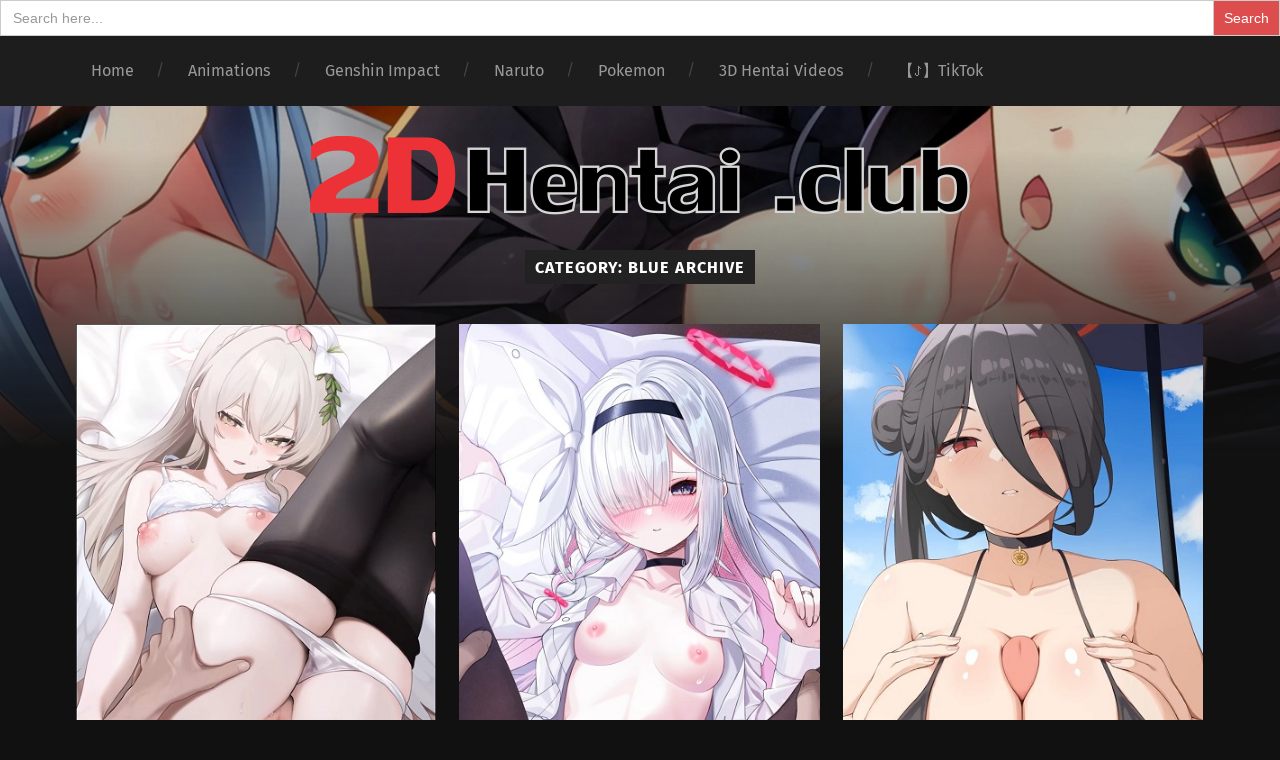

--- FILE ---
content_type: text/html; charset=UTF-8
request_url: https://2dhentai.club/category/blue-archive/
body_size: 9441
content:
<!DOCTYPE html>

<html class="no-js" lang="en-US">

	<head>
	    
	    <meta name="juicyads-site-verification" content="764dbc3141b7a232c7fdb35a32757e3d">
<!-- Global site tag (gtag.js) - Google Analytics -->
<script async src="https://www.googletagmanager.com/gtag/js?id=G-XDNSH4THZE"></script>
<script>
  window.dataLayer = window.dataLayer || [];
  function gtag(){dataLayer.push(arguments);}
  gtag('js', new Date());

  gtag('config', 'G-XDNSH4THZE');
</script>
	    
	    
	
		<meta name="msvalidate.01" content="FDAA55AB9158395EE793FFE65484EAE7" />
		<meta charset="UTF-8">
		<meta name="viewport" content="width=device-width, initial-scale=1.0, maximum-scale=1.0, user-scalable=no" >
		<meta name="exoclick-site-verification" content="b5ff293e2bd369609e14380a63b9da32">
		 
		 
		<meta name='robots' content='index, follow, max-image-preview:large, max-snippet:-1, max-video-preview:-1' />
<script>document.documentElement.className = document.documentElement.className.replace("no-js","js");</script>

	<!-- This site is optimized with the Yoast SEO plugin v26.8 - https://yoast.com/product/yoast-seo-wordpress/ -->
	<title>Blue Archive Archives - 2D Hentai .Club</title>
	<link rel="canonical" href="https://2dhentai.club/category/blue-archive/" />
	<link rel="next" href="https://2dhentai.club/category/blue-archive/page/2/" />
	<meta property="og:locale" content="en_US" />
	<meta property="og:type" content="article" />
	<meta property="og:title" content="Blue Archive Archives - 2D Hentai .Club" />
	<meta property="og:url" content="https://2dhentai.club/category/blue-archive/" />
	<meta property="og:site_name" content="2D Hentai .Club" />
	<meta name="twitter:card" content="summary_large_image" />
	<script type="application/ld+json" class="yoast-schema-graph">{"@context":"https://schema.org","@graph":[{"@type":"CollectionPage","@id":"https://2dhentai.club/category/blue-archive/","url":"https://2dhentai.club/category/blue-archive/","name":"Blue Archive Archives - 2D Hentai .Club","isPartOf":{"@id":"https://2dhentai.club/#website"},"primaryImageOfPage":{"@id":"https://2dhentai.club/category/blue-archive/#primaryimage"},"image":{"@id":"https://2dhentai.club/category/blue-archive/#primaryimage"},"thumbnailUrl":"https://2dhentai.club/wp-content/uploads/2025/11/Nagisa-Kirifuji-is-soaking-wet-blue-archive-rule34-video.jpg","breadcrumb":{"@id":"https://2dhentai.club/category/blue-archive/#breadcrumb"},"inLanguage":"en-US"},{"@type":"ImageObject","inLanguage":"en-US","@id":"https://2dhentai.club/category/blue-archive/#primaryimage","url":"https://2dhentai.club/wp-content/uploads/2025/11/Nagisa-Kirifuji-is-soaking-wet-blue-archive-rule34-video.jpg","contentUrl":"https://2dhentai.club/wp-content/uploads/2025/11/Nagisa-Kirifuji-is-soaking-wet-blue-archive-rule34-video.jpg","width":400,"height":524,"caption":"Nagisa Kirifuji is soaking wet - blue archive rule34 video"},{"@type":"BreadcrumbList","@id":"https://2dhentai.club/category/blue-archive/#breadcrumb","itemListElement":[{"@type":"ListItem","position":1,"name":"Home","item":"https://2dhentai.club/"},{"@type":"ListItem","position":2,"name":"Blue Archive"}]},{"@type":"WebSite","@id":"https://2dhentai.club/#website","url":"https://2dhentai.club/","name":"2D Hentai .Club","description":"2D Hentai porn pics and gifs","publisher":{"@id":"https://2dhentai.club/#organization"},"potentialAction":[{"@type":"SearchAction","target":{"@type":"EntryPoint","urlTemplate":"https://2dhentai.club/?s={search_term_string}"},"query-input":{"@type":"PropertyValueSpecification","valueRequired":true,"valueName":"search_term_string"}}],"inLanguage":"en-US"},{"@type":"Organization","@id":"https://2dhentai.club/#organization","name":"2D Hentai Club","url":"https://2dhentai.club/","logo":{"@type":"ImageObject","inLanguage":"en-US","@id":"https://2dhentai.club/#/schema/logo/image/","url":"https://cdn.2dhentai.club/wp-content/uploads/2019/09/2dlogo.jpg","contentUrl":"https://cdn.2dhentai.club/wp-content/uploads/2019/09/2dlogo.jpg","width":527,"height":106,"caption":"2D Hentai Club"},"image":{"@id":"https://2dhentai.club/#/schema/logo/image/"}}]}</script>
	<!-- / Yoast SEO plugin. -->


<link rel='preconnect' href='https://cdn.2dhentai.club' />
<link rel='preconnect' href='https://fonts.bunny.net' />
<link rel="alternate" type="application/rss+xml" title="2D Hentai .Club &raquo; Feed" href="https://2dhentai.club/feed/" />
<link rel="alternate" type="application/rss+xml" title="2D Hentai .Club &raquo; Comments Feed" href="https://2dhentai.club/comments/feed/" />
<link rel="alternate" type="application/rss+xml" title="2D Hentai .Club &raquo; Blue Archive Category Feed" href="https://2dhentai.club/category/blue-archive/feed/" />
<!-- 2dhentai.club is managing ads with Advanced Ads 2.0.16 – https://wpadvancedads.com/ --><script id="dhent-ready">
			window.advanced_ads_ready=function(e,a){a=a||"complete";var d=function(e){return"interactive"===a?"loading"!==e:"complete"===e};d(document.readyState)?e():document.addEventListener("readystatechange",(function(a){d(a.target.readyState)&&e()}),{once:"interactive"===a})},window.advanced_ads_ready_queue=window.advanced_ads_ready_queue||[];		</script>
		<style id='wp-img-auto-sizes-contain-inline-css' type='text/css'>
img:is([sizes=auto i],[sizes^="auto," i]){contain-intrinsic-size:3000px 1500px}
/*# sourceURL=wp-img-auto-sizes-contain-inline-css */
</style>
<style id='wp-emoji-styles-inline-css' type='text/css'>

	img.wp-smiley, img.emoji {
		display: inline !important;
		border: none !important;
		box-shadow: none !important;
		height: 1em !important;
		width: 1em !important;
		margin: 0 0.07em !important;
		vertical-align: -0.1em !important;
		background: none !important;
		padding: 0 !important;
	}
/*# sourceURL=wp-emoji-styles-inline-css */
</style>
<style id='classic-theme-styles-inline-css' type='text/css'>
/*! This file is auto-generated */
.wp-block-button__link{color:#fff;background-color:#32373c;border-radius:9999px;box-shadow:none;text-decoration:none;padding:calc(.667em + 2px) calc(1.333em + 2px);font-size:1.125em}.wp-block-file__button{background:#32373c;color:#fff;text-decoration:none}
/*# sourceURL=/wp-includes/css/classic-themes.min.css */
</style>
<link rel='stylesheet' id='wp-ulike-css' href='https://2dhentai.club/wp-content/plugins/wp-ulike/assets/css/wp-ulike.min.css?ver=4.8.3.1' type='text/css' media='all' />
<link rel='stylesheet' id='ivory-search-styles-css' href='https://2dhentai.club/wp-content/plugins/add-search-to-menu/public/css/ivory-search.min.css?ver=5.5.14' type='text/css' media='all' />
<link rel='stylesheet' id='crp-style-thumbs-grid-css' href='https://2dhentai.club/wp-content/plugins/contextual-related-posts/css/thumbs-grid.min.css?ver=4.1.0' type='text/css' media='all' />
<style id='crp-style-thumbs-grid-inline-css' type='text/css'>

			.crp_related.crp-thumbs-grid ul li a.crp_link {
				grid-template-rows: 250px auto;
			}
			.crp_related.crp-thumbs-grid ul {
				grid-template-columns: repeat(auto-fill, minmax(300px, 1fr));
			}
			
/*# sourceURL=crp-style-thumbs-grid-inline-css */
</style>
<link rel='stylesheet' id='garfunkel_googleFonts-css' href='https://fonts.bunny.net/css?family=Fira+Sans%3A400%2C500%2C700%2C400italic%2C700italic%7CPlayfair+Display%3A400%2C900%7CCrimson+Text%3A700%2C400italic%2C700italic%2C400&#038;ver=6.9' type='text/css' media='all' />
<link rel='stylesheet' id='garfunkel_genericons-css' href='https://2dhentai.club/wp-content/themes/garfunkel/genericons/genericons.css?ver=6.9' type='text/css' media='all' />
<link rel='stylesheet' id='garfunkel_style-css' href='https://2dhentai.club/wp-content/themes/garfunkel/style.css?ver=6.9' type='text/css' media='all' />
<script type="text/javascript" src="https://2dhentai.club/wp-includes/js/jquery/jquery.min.js?ver=3.7.1" id="jquery-core-js"></script>
<script type="text/javascript" src="https://2dhentai.club/wp-includes/js/jquery/jquery-migrate.min.js?ver=3.4.1" id="jquery-migrate-js"></script>
<link rel="https://api.w.org/" href="https://2dhentai.club/wp-json/" /><link rel="alternate" title="JSON" type="application/json" href="https://2dhentai.club/wp-json/wp/v2/categories/244" /><link rel="EditURI" type="application/rsd+xml" title="RSD" href="https://2dhentai.club/xmlrpc.php?rsd" />
<meta name="generator" content="WordPress 6.9" />
<!--Customizer CSS--><style type="text/css"></style><!--/Customizer CSS--><link rel="icon" href="https://2dhentai.club/wp-content/uploads/2019/09/cropped-2dlogo-32x32.jpg" sizes="32x32" />
<link rel="icon" href="https://2dhentai.club/wp-content/uploads/2019/09/cropped-2dlogo-192x192.jpg" sizes="192x192" />
<link rel="apple-touch-icon" href="https://2dhentai.club/wp-content/uploads/2019/09/cropped-2dlogo-180x180.jpg" />
<meta name="msapplication-TileImage" content="https://2dhentai.club/wp-content/uploads/2019/09/cropped-2dlogo-270x270.jpg" />
		<style type="text/css" id="wp-custom-css">
			

.single-post .post-inner {
    padding: 8% 0;
    width: 100%;
    max-width: 100%;
    margin: 0 auto;
}


html body  form.is-form-style input.is-search-submit {
    padding: 11px;
    vertical-align: top;
}


.post-meta-comments
{
	visibility:hidden;
	height:0px;
}


.posts .post-inner {
  padding: 4%;
	
	}

.single-post .post-header {
  margin-bottom: 0%;
}
	
.single-post .post-inner {
  padding: 2% 0;
	}
	

.title-section .section-inner {
  padding: 30px 0;
		}		</style>
					<style type="text/css">
					.is-form-id-486 .is-search-submit:focus,
			.is-form-id-486 .is-search-submit:hover,
			.is-form-id-486 .is-search-submit,
            .is-form-id-486 .is-search-icon {
			color: #ffffff !important;            background-color: #dd4d4d !important;            			}
                        	.is-form-id-486 .is-search-submit path {
					fill: #ffffff !important;            	}
            			</style>
		<form  class="is-search-form is-form-style is-form-style-1 is-form-id-486 " action="https://2dhentai.club/" method="get" role="search" ><label for="is-search-input-486"><span class="is-screen-reader-text">Search for:</span><input  type="search" id="is-search-input-486" name="s" value="" class="is-search-input" placeholder="Search here..." autocomplete=off /></label><input type="submit" value="Search" class="is-search-submit" /><input type="hidden" name="id" value="486" /><input type="hidden" name="post_type" value="post" /></form>		
		
	<script type='text/javascript' src='//pl17029044.revenuecpmgate.com/b8/99/46/b8994651e73cd524e7dbda7a7b039c43.js'></script>

	<style id='global-styles-inline-css' type='text/css'>
:root{--wp--preset--aspect-ratio--square: 1;--wp--preset--aspect-ratio--4-3: 4/3;--wp--preset--aspect-ratio--3-4: 3/4;--wp--preset--aspect-ratio--3-2: 3/2;--wp--preset--aspect-ratio--2-3: 2/3;--wp--preset--aspect-ratio--16-9: 16/9;--wp--preset--aspect-ratio--9-16: 9/16;--wp--preset--color--black: #222;--wp--preset--color--cyan-bluish-gray: #abb8c3;--wp--preset--color--white: #fff;--wp--preset--color--pale-pink: #f78da7;--wp--preset--color--vivid-red: #cf2e2e;--wp--preset--color--luminous-vivid-orange: #ff6900;--wp--preset--color--luminous-vivid-amber: #fcb900;--wp--preset--color--light-green-cyan: #7bdcb5;--wp--preset--color--vivid-green-cyan: #00d084;--wp--preset--color--pale-cyan-blue: #8ed1fc;--wp--preset--color--vivid-cyan-blue: #0693e3;--wp--preset--color--vivid-purple: #9b51e0;--wp--preset--color--accent: #ca2017;--wp--preset--color--dark-gray: #444;--wp--preset--color--medium-gray: #666;--wp--preset--color--light-gray: #888;--wp--preset--gradient--vivid-cyan-blue-to-vivid-purple: linear-gradient(135deg,rgb(6,147,227) 0%,rgb(155,81,224) 100%);--wp--preset--gradient--light-green-cyan-to-vivid-green-cyan: linear-gradient(135deg,rgb(122,220,180) 0%,rgb(0,208,130) 100%);--wp--preset--gradient--luminous-vivid-amber-to-luminous-vivid-orange: linear-gradient(135deg,rgb(252,185,0) 0%,rgb(255,105,0) 100%);--wp--preset--gradient--luminous-vivid-orange-to-vivid-red: linear-gradient(135deg,rgb(255,105,0) 0%,rgb(207,46,46) 100%);--wp--preset--gradient--very-light-gray-to-cyan-bluish-gray: linear-gradient(135deg,rgb(238,238,238) 0%,rgb(169,184,195) 100%);--wp--preset--gradient--cool-to-warm-spectrum: linear-gradient(135deg,rgb(74,234,220) 0%,rgb(151,120,209) 20%,rgb(207,42,186) 40%,rgb(238,44,130) 60%,rgb(251,105,98) 80%,rgb(254,248,76) 100%);--wp--preset--gradient--blush-light-purple: linear-gradient(135deg,rgb(255,206,236) 0%,rgb(152,150,240) 100%);--wp--preset--gradient--blush-bordeaux: linear-gradient(135deg,rgb(254,205,165) 0%,rgb(254,45,45) 50%,rgb(107,0,62) 100%);--wp--preset--gradient--luminous-dusk: linear-gradient(135deg,rgb(255,203,112) 0%,rgb(199,81,192) 50%,rgb(65,88,208) 100%);--wp--preset--gradient--pale-ocean: linear-gradient(135deg,rgb(255,245,203) 0%,rgb(182,227,212) 50%,rgb(51,167,181) 100%);--wp--preset--gradient--electric-grass: linear-gradient(135deg,rgb(202,248,128) 0%,rgb(113,206,126) 100%);--wp--preset--gradient--midnight: linear-gradient(135deg,rgb(2,3,129) 0%,rgb(40,116,252) 100%);--wp--preset--font-size--small: 18px;--wp--preset--font-size--medium: 20px;--wp--preset--font-size--large: 25px;--wp--preset--font-size--x-large: 42px;--wp--preset--font-size--regular: 21px;--wp--preset--font-size--larger: 30px;--wp--preset--spacing--20: 0.44rem;--wp--preset--spacing--30: 0.67rem;--wp--preset--spacing--40: 1rem;--wp--preset--spacing--50: 1.5rem;--wp--preset--spacing--60: 2.25rem;--wp--preset--spacing--70: 3.38rem;--wp--preset--spacing--80: 5.06rem;--wp--preset--shadow--natural: 6px 6px 9px rgba(0, 0, 0, 0.2);--wp--preset--shadow--deep: 12px 12px 50px rgba(0, 0, 0, 0.4);--wp--preset--shadow--sharp: 6px 6px 0px rgba(0, 0, 0, 0.2);--wp--preset--shadow--outlined: 6px 6px 0px -3px rgb(255, 255, 255), 6px 6px rgb(0, 0, 0);--wp--preset--shadow--crisp: 6px 6px 0px rgb(0, 0, 0);}:where(.is-layout-flex){gap: 0.5em;}:where(.is-layout-grid){gap: 0.5em;}body .is-layout-flex{display: flex;}.is-layout-flex{flex-wrap: wrap;align-items: center;}.is-layout-flex > :is(*, div){margin: 0;}body .is-layout-grid{display: grid;}.is-layout-grid > :is(*, div){margin: 0;}:where(.wp-block-columns.is-layout-flex){gap: 2em;}:where(.wp-block-columns.is-layout-grid){gap: 2em;}:where(.wp-block-post-template.is-layout-flex){gap: 1.25em;}:where(.wp-block-post-template.is-layout-grid){gap: 1.25em;}.has-black-color{color: var(--wp--preset--color--black) !important;}.has-cyan-bluish-gray-color{color: var(--wp--preset--color--cyan-bluish-gray) !important;}.has-white-color{color: var(--wp--preset--color--white) !important;}.has-pale-pink-color{color: var(--wp--preset--color--pale-pink) !important;}.has-vivid-red-color{color: var(--wp--preset--color--vivid-red) !important;}.has-luminous-vivid-orange-color{color: var(--wp--preset--color--luminous-vivid-orange) !important;}.has-luminous-vivid-amber-color{color: var(--wp--preset--color--luminous-vivid-amber) !important;}.has-light-green-cyan-color{color: var(--wp--preset--color--light-green-cyan) !important;}.has-vivid-green-cyan-color{color: var(--wp--preset--color--vivid-green-cyan) !important;}.has-pale-cyan-blue-color{color: var(--wp--preset--color--pale-cyan-blue) !important;}.has-vivid-cyan-blue-color{color: var(--wp--preset--color--vivid-cyan-blue) !important;}.has-vivid-purple-color{color: var(--wp--preset--color--vivid-purple) !important;}.has-black-background-color{background-color: var(--wp--preset--color--black) !important;}.has-cyan-bluish-gray-background-color{background-color: var(--wp--preset--color--cyan-bluish-gray) !important;}.has-white-background-color{background-color: var(--wp--preset--color--white) !important;}.has-pale-pink-background-color{background-color: var(--wp--preset--color--pale-pink) !important;}.has-vivid-red-background-color{background-color: var(--wp--preset--color--vivid-red) !important;}.has-luminous-vivid-orange-background-color{background-color: var(--wp--preset--color--luminous-vivid-orange) !important;}.has-luminous-vivid-amber-background-color{background-color: var(--wp--preset--color--luminous-vivid-amber) !important;}.has-light-green-cyan-background-color{background-color: var(--wp--preset--color--light-green-cyan) !important;}.has-vivid-green-cyan-background-color{background-color: var(--wp--preset--color--vivid-green-cyan) !important;}.has-pale-cyan-blue-background-color{background-color: var(--wp--preset--color--pale-cyan-blue) !important;}.has-vivid-cyan-blue-background-color{background-color: var(--wp--preset--color--vivid-cyan-blue) !important;}.has-vivid-purple-background-color{background-color: var(--wp--preset--color--vivid-purple) !important;}.has-black-border-color{border-color: var(--wp--preset--color--black) !important;}.has-cyan-bluish-gray-border-color{border-color: var(--wp--preset--color--cyan-bluish-gray) !important;}.has-white-border-color{border-color: var(--wp--preset--color--white) !important;}.has-pale-pink-border-color{border-color: var(--wp--preset--color--pale-pink) !important;}.has-vivid-red-border-color{border-color: var(--wp--preset--color--vivid-red) !important;}.has-luminous-vivid-orange-border-color{border-color: var(--wp--preset--color--luminous-vivid-orange) !important;}.has-luminous-vivid-amber-border-color{border-color: var(--wp--preset--color--luminous-vivid-amber) !important;}.has-light-green-cyan-border-color{border-color: var(--wp--preset--color--light-green-cyan) !important;}.has-vivid-green-cyan-border-color{border-color: var(--wp--preset--color--vivid-green-cyan) !important;}.has-pale-cyan-blue-border-color{border-color: var(--wp--preset--color--pale-cyan-blue) !important;}.has-vivid-cyan-blue-border-color{border-color: var(--wp--preset--color--vivid-cyan-blue) !important;}.has-vivid-purple-border-color{border-color: var(--wp--preset--color--vivid-purple) !important;}.has-vivid-cyan-blue-to-vivid-purple-gradient-background{background: var(--wp--preset--gradient--vivid-cyan-blue-to-vivid-purple) !important;}.has-light-green-cyan-to-vivid-green-cyan-gradient-background{background: var(--wp--preset--gradient--light-green-cyan-to-vivid-green-cyan) !important;}.has-luminous-vivid-amber-to-luminous-vivid-orange-gradient-background{background: var(--wp--preset--gradient--luminous-vivid-amber-to-luminous-vivid-orange) !important;}.has-luminous-vivid-orange-to-vivid-red-gradient-background{background: var(--wp--preset--gradient--luminous-vivid-orange-to-vivid-red) !important;}.has-very-light-gray-to-cyan-bluish-gray-gradient-background{background: var(--wp--preset--gradient--very-light-gray-to-cyan-bluish-gray) !important;}.has-cool-to-warm-spectrum-gradient-background{background: var(--wp--preset--gradient--cool-to-warm-spectrum) !important;}.has-blush-light-purple-gradient-background{background: var(--wp--preset--gradient--blush-light-purple) !important;}.has-blush-bordeaux-gradient-background{background: var(--wp--preset--gradient--blush-bordeaux) !important;}.has-luminous-dusk-gradient-background{background: var(--wp--preset--gradient--luminous-dusk) !important;}.has-pale-ocean-gradient-background{background: var(--wp--preset--gradient--pale-ocean) !important;}.has-electric-grass-gradient-background{background: var(--wp--preset--gradient--electric-grass) !important;}.has-midnight-gradient-background{background: var(--wp--preset--gradient--midnight) !important;}.has-small-font-size{font-size: var(--wp--preset--font-size--small) !important;}.has-medium-font-size{font-size: var(--wp--preset--font-size--medium) !important;}.has-large-font-size{font-size: var(--wp--preset--font-size--large) !important;}.has-x-large-font-size{font-size: var(--wp--preset--font-size--x-large) !important;}
/*# sourceURL=global-styles-inline-css */
</style>
</head>
	
	<body class="archive category category-blue-archive category-244 wp-theme-garfunkel garfunkel has-featured-image aa-prefix-dhent-">
		
		
		
		
				
		
		
	
		
		<div class="navigation">
		
			<div class="section-inner">
				
				<ul class="main-menu">
				
					<li id="menu-item-116" class="menu-item menu-item-type-custom menu-item-object-custom menu-item-home menu-item-116"><a href="https://2dhentai.club/">Home</a></li>
<li id="menu-item-1124" class="menu-item menu-item-type-taxonomy menu-item-object-category menu-item-1124"><a href="https://2dhentai.club/category/animated/">Animations</a></li>
<li id="menu-item-3562" class="menu-item menu-item-type-taxonomy menu-item-object-category menu-item-3562"><a href="https://2dhentai.club/category/genshin-impact/">Genshin Impact</a></li>
<li id="menu-item-3563" class="menu-item menu-item-type-taxonomy menu-item-object-category menu-item-3563"><a href="https://2dhentai.club/category/naruto/">Naruto</a></li>
<li id="menu-item-3564" class="menu-item menu-item-type-taxonomy menu-item-object-category menu-item-3564"><a href="https://2dhentai.club/category/pokemon/">Pokemon</a></li>
<li id="menu-item-117" class="menu-item menu-item-type-custom menu-item-object-custom menu-item-117"><a target="_blank" href="https://3dhentai.club">3D Hentai Videos</a></li>
<li id="menu-item-6767" class="menu-item menu-item-type-custom menu-item-object-custom menu-item-6767"><a target="_blank" href="https://www.tiktok.com/@2dhetai.com">【ꚠ】TikTok</a></li>
											
				</ul><!-- .main-menu -->
				
							 
			<div class="clear"></div>
			 
			</div><!-- .section-inner -->
			
			<div class="mobile-menu-container">
			
				<ul class="mobile-menu">
					
					<li class="menu-item menu-item-type-custom menu-item-object-custom menu-item-home menu-item-116"><a href="https://2dhentai.club/">Home</a></li>
<li class="menu-item menu-item-type-taxonomy menu-item-object-category menu-item-1124"><a href="https://2dhentai.club/category/animated/">Animations</a></li>
<li class="menu-item menu-item-type-taxonomy menu-item-object-category menu-item-3562"><a href="https://2dhentai.club/category/genshin-impact/">Genshin Impact</a></li>
<li class="menu-item menu-item-type-taxonomy menu-item-object-category menu-item-3563"><a href="https://2dhentai.club/category/naruto/">Naruto</a></li>
<li class="menu-item menu-item-type-taxonomy menu-item-object-category menu-item-3564"><a href="https://2dhentai.club/category/pokemon/">Pokemon</a></li>
<li class="menu-item menu-item-type-custom menu-item-object-custom menu-item-117"><a target="_blank" href="https://3dhentai.club">3D Hentai Videos</a></li>
<li class="menu-item menu-item-type-custom menu-item-object-custom menu-item-6767"><a target="_blank" href="https://www.tiktok.com/@2dhetai.com">【ꚠ】TikTok</a></li>
				
				</ul><!-- .mobile-menu -->
				
														
			</div><!-- .mobile-menu-container -->
				 			
		</div><!-- .navigation -->
		
		<div class="title-section">

			 
               
			
			<div class="bg-image master" style="background-image: url( https://2dhentai.club/wp-content/uploads/2022/04/flat-chest-hentai-fan-art.jpg );"></div>
			
			<div class="bg-shader master"></div>
		
			<div class="section-inner">
			
				<div class="toggle-container">
			
					<a class="nav-toggle" title="Click to view the navigation" href="#">
				
						<div class="bars">
						
							<div class="bar"></div>
							<div class="bar"></div>
							<div class="bar"></div>
							
							<div class="clear"></div>
						
						</div>
						
						<p>
							<span class="menu">Menu</span>
							<span class="close">Close</span>
						</p>
						
						<div class="clear"></div>
					
					</a>
				
				</div><!-- .toggle-container -->
		
									
					<div class="blog-logo">
					
				        <a class="logo" href='https://2dhentai.club/' title='2D Hentai .Club &mdash; 2D Hentai porn pics and gifs' rel='home'>
				        	<img src='https://cdn.2dhentai.club/wp-content/uploads/2019/10/2dhentaiclublogo.png' alt='2D Hentai .Club'>
				        </a>
			        
					</div>
			
							
			</div>
		
		</div>
<div class="wrapper">

	<div class="wrapper-inner section-inner">
	
		<div class="page-title">
			
							<h5>Category: Blue Archive</h5>

						
		</div><!-- .page-title -->
		
		<div class="content">
		
					
				<div class="posts">
				
										
						<div class="post-container">

	<div id="post-6875" class="post-6875 post type-post status-publish format-standard has-post-thumbnail hentry category-animated category-blue-archive tag-creampie tag-panties tag-pantyhose tag-wet-pussy">
	
				
			<div class="featured-media">
			
				<a href="https://2dhentai.club/2025/11/25/nagisa-kirifuji-is-soaking-wet/" rel="bookmark" title="Nagisa Kirifuji &#8211; Blue Archive">
				
					<img width="400" height="524" src="https://2dhentai.club/wp-content/uploads/2025/11/Nagisa-Kirifuji-is-soaking-wet-blue-archive-rule34-video.jpg" class="attachment-post-thumbnail size-post-thumbnail wp-post-image" alt="Nagisa Kirifuji is soaking wet - blue archive rule34 video" decoding="async" fetchpriority="high" />					
				</a>
						
			</div><!-- .featured-media -->
				
				
		<div class="post-inner">
		
					
				<div class="post-header">
					
				    <h2 class="post-title"><a href="https://2dhentai.club/2025/11/25/nagisa-kirifuji-is-soaking-wet/" rel="bookmark" title="Nagisa Kirifuji &#8211; Blue Archive">Nagisa Kirifuji &#8211; Blue Archive</a></h2>
				    	    
				</div><!-- .post-header -->
			
			
		    		
			
		<div class="post-meta">
			
			<div style='font-size: 14px;text-align:right;'>
				<img src="https://2dhentai.club/wp-content/uploads/2022/05/LikesIcon.png" alt="like icon" style='width:18px;'/>&nbsp;16</div>
							   
							   

			<!-- <a class="post-meta-date" href="https://2dhentai.club/2025/11/25/nagisa-kirifuji-is-soaking-wet/" title="Nagisa Kirifuji &#8211; Blue Archive">
				<div class="genericon genericon-time"></div>
				November 25, 2025			</a> -->

						
			
			
				<a class="post-meta-comments" href="https://2dhentai.club/2025/11/25/nagisa-kirifuji-is-soaking-wet/#comments" title="0 comments to Nagisa Kirifuji &#8211; Blue Archive">
					<div class="genericon genericon-comment"></div>
					0				</a>
			
			<div class="clear"></div>

		</div><!-- .post-meta -->
		
				
		</div><!-- .post-inner -->
	
	</div>

</div>							
						
										
						<div class="post-container">

	<div id="post-6843" class="post-6843 post type-post status-publish format-standard has-post-thumbnail hentry category-animated category-blue-archive tag-creampie tag-panties tag-pantyhose tag-small-tits">
	
				
			<div class="featured-media">
			
				<a href="https://2dhentai.club/2025/11/01/plana-full-rule34-video/" rel="bookmark" title="Blue Archive &#8211; Plana">
				
					<img width="400" height="559" src="https://2dhentai.club/wp-content/uploads/2025/11/Blue-Archive-Plana-full-rule34-video.jpg" class="attachment-post-thumbnail size-post-thumbnail wp-post-image" alt="Blue Archive - Plana full rule34 video" decoding="async" />					
				</a>
						
			</div><!-- .featured-media -->
				
				
		<div class="post-inner">
		
					
				<div class="post-header">
					
				    <h2 class="post-title"><a href="https://2dhentai.club/2025/11/01/plana-full-rule34-video/" rel="bookmark" title="Blue Archive &#8211; Plana">Blue Archive &#8211; Plana</a></h2>
				    	    
				</div><!-- .post-header -->
			
			
		    		
			
		<div class="post-meta">
			
			<div style='font-size: 14px;text-align:right;'>
				<img src="https://2dhentai.club/wp-content/uploads/2022/05/LikesIcon.png" alt="like icon" style='width:18px;'/>&nbsp;16</div>
							   
							   

			<!-- <a class="post-meta-date" href="https://2dhentai.club/2025/11/01/plana-full-rule34-video/" title="Blue Archive &#8211; Plana">
				<div class="genericon genericon-time"></div>
				November 1, 2025			</a> -->

						
			
			
				<a class="post-meta-comments" href="https://2dhentai.club/2025/11/01/plana-full-rule34-video/#comments" title="0 comments to Blue Archive &#8211; Plana">
					<div class="genericon genericon-comment"></div>
					0				</a>
			
			<div class="clear"></div>

		</div><!-- .post-meta -->
		
				
		</div><!-- .post-inner -->
	
	</div>

</div>							
						
										
						<div class="post-container">

	<div id="post-6811" class="post-6811 post type-post status-publish format-standard has-post-thumbnail hentry category-animated category-blue-archive tag-big-tits tag-cumshots">
	
				
			<div class="featured-media">
			
				<a href="https://2dhentai.club/2025/10/15/hasumi-hanekawa-public-beach-paizuri-rule34-video/" rel="bookmark" title="Hasumi Hanekawa &#8211; Blue Archive">
				
					<img width="400" height="586" src="https://2dhentai.club/wp-content/uploads/2025/10/Hasumi-Hanekawa-public-beach-paizuri-rule34-video.jpg" class="attachment-post-thumbnail size-post-thumbnail wp-post-image" alt="Hasumi Hanekawa public beach paizuri rule34 video" decoding="async" />					
				</a>
						
			</div><!-- .featured-media -->
				
				
		<div class="post-inner">
		
					
				<div class="post-header">
					
				    <h2 class="post-title"><a href="https://2dhentai.club/2025/10/15/hasumi-hanekawa-public-beach-paizuri-rule34-video/" rel="bookmark" title="Hasumi Hanekawa &#8211; Blue Archive">Hasumi Hanekawa &#8211; Blue Archive</a></h2>
				    	    
				</div><!-- .post-header -->
			
			
		    		
			
		<div class="post-meta">
			
			<div style='font-size: 14px;text-align:right;'>
				<img src="https://2dhentai.club/wp-content/uploads/2022/05/LikesIcon.png" alt="like icon" style='width:18px;'/>&nbsp;2</div>
							   
							   

			<!-- <a class="post-meta-date" href="https://2dhentai.club/2025/10/15/hasumi-hanekawa-public-beach-paizuri-rule34-video/" title="Hasumi Hanekawa &#8211; Blue Archive">
				<div class="genericon genericon-time"></div>
				October 15, 2025			</a> -->

						
			
			
				<a class="post-meta-comments" href="https://2dhentai.club/2025/10/15/hasumi-hanekawa-public-beach-paizuri-rule34-video/#comments" title="0 comments to Hasumi Hanekawa &#8211; Blue Archive">
					<div class="genericon genericon-comment"></div>
					0				</a>
			
			<div class="clear"></div>

		</div><!-- .post-meta -->
		
				
		</div><!-- .post-inner -->
	
	</div>

</div>							
						
										
						<div class="post-container">

	<div id="post-6751" class="post-6751 post type-post status-publish format-standard has-post-thumbnail hentry category-animated category-blue-archive tag-big-tits tag-creampie tag-shaved tag-wet-pussy">
	
				
			<div class="featured-media">
			
				<a href="https://2dhentai.club/2025/09/10/mika-misono-rule34-pov-video/" rel="bookmark" title="Mika Misono &#8211; Blue Archive">
				
					<img width="400" height="557" src="https://2dhentai.club/wp-content/uploads/2025/09/Mika-Misono-POV-creampie-video.jpg" class="attachment-post-thumbnail size-post-thumbnail wp-post-image" alt="Mika Misono POV creampie video" decoding="async" loading="lazy" />					
				</a>
						
			</div><!-- .featured-media -->
				
				
		<div class="post-inner">
		
					
				<div class="post-header">
					
				    <h2 class="post-title"><a href="https://2dhentai.club/2025/09/10/mika-misono-rule34-pov-video/" rel="bookmark" title="Mika Misono &#8211; Blue Archive">Mika Misono &#8211; Blue Archive</a></h2>
				    	    
				</div><!-- .post-header -->
			
			
		    		
			
		<div class="post-meta">
			
			<div style='font-size: 14px;text-align:right;'>
				<img src="https://2dhentai.club/wp-content/uploads/2022/05/LikesIcon.png" alt="like icon" style='width:18px;'/>&nbsp;5</div>
							   
							   

			<!-- <a class="post-meta-date" href="https://2dhentai.club/2025/09/10/mika-misono-rule34-pov-video/" title="Mika Misono &#8211; Blue Archive">
				<div class="genericon genericon-time"></div>
				September 10, 2025			</a> -->

						
			
			
				<a class="post-meta-comments" href="https://2dhentai.club/2025/09/10/mika-misono-rule34-pov-video/#comments" title="0 comments to Mika Misono &#8211; Blue Archive">
					<div class="genericon genericon-comment"></div>
					0				</a>
			
			<div class="clear"></div>

		</div><!-- .post-meta -->
		
				
		</div><!-- .post-inner -->
	
	</div>

</div>							
						
										
						<div class="post-container">

	<div id="post-6748" class="post-6748 post type-post status-publish format-standard has-post-thumbnail hentry category-animated category-blue-archive tag-big-tits tag-creampie tag-lactation">
	
				
			<div class="featured-media">
			
				<a href="https://2dhentai.club/2025/09/10/busty-shirao-eri-rule34/" rel="bookmark" title="Shirao Eri &#8211; Blue Archive">
				
					<img width="400" height="331" src="https://2dhentai.club/wp-content/uploads/2025/09/Shirao-Eri-Lactation-fetish-Blue-Archive-rule-34.jpg" class="attachment-post-thumbnail size-post-thumbnail wp-post-image" alt="Shirao Eri Lactation fetish - Blue Archive rule 34" decoding="async" loading="lazy" />					
				</a>
						
			</div><!-- .featured-media -->
				
				
		<div class="post-inner">
		
					
				<div class="post-header">
					
				    <h2 class="post-title"><a href="https://2dhentai.club/2025/09/10/busty-shirao-eri-rule34/" rel="bookmark" title="Shirao Eri &#8211; Blue Archive">Shirao Eri &#8211; Blue Archive</a></h2>
				    	    
				</div><!-- .post-header -->
			
			
		    		
			
		<div class="post-meta">
			
			<div style='font-size: 14px;text-align:right;'>
				<img src="https://2dhentai.club/wp-content/uploads/2022/05/LikesIcon.png" alt="like icon" style='width:18px;'/>&nbsp;15</div>
							   
							   

			<!-- <a class="post-meta-date" href="https://2dhentai.club/2025/09/10/busty-shirao-eri-rule34/" title="Shirao Eri &#8211; Blue Archive">
				<div class="genericon genericon-time"></div>
				September 10, 2025			</a> -->

						
			
			
				<a class="post-meta-comments" href="https://2dhentai.club/2025/09/10/busty-shirao-eri-rule34/#comments" title="0 comments to Shirao Eri &#8211; Blue Archive">
					<div class="genericon genericon-comment"></div>
					0				</a>
			
			<div class="clear"></div>

		</div><!-- .post-meta -->
		
				
		</div><!-- .post-inner -->
	
	</div>

</div>							
						
										
						<div class="post-container">

	<div id="post-6722" class="post-6722 post type-post status-publish format-standard has-post-thumbnail hentry category-animated category-blue-archive tag-big-tits tag-creampie tag-shaved tag-xray">
	
				
			<div class="featured-media">
			
				<a href="https://2dhentai.club/2025/08/17/asuna-big-tits-pov-xray-creampie-r34-video/" rel="bookmark" title="Asuna Ichinose &#8211; Blue Archive">
				
					<img width="400" height="507" src="https://2dhentai.club/wp-content/uploads/2025/08/Asuna-Ichinose-Big-tits-Pov-animation.jpg" class="attachment-post-thumbnail size-post-thumbnail wp-post-image" alt="Asuna Ichinose Big tits Pov animation" decoding="async" loading="lazy" />					
				</a>
						
			</div><!-- .featured-media -->
				
				
		<div class="post-inner">
		
					
				<div class="post-header">
					
				    <h2 class="post-title"><a href="https://2dhentai.club/2025/08/17/asuna-big-tits-pov-xray-creampie-r34-video/" rel="bookmark" title="Asuna Ichinose &#8211; Blue Archive">Asuna Ichinose &#8211; Blue Archive</a></h2>
				    	    
				</div><!-- .post-header -->
			
			
		    		
			
		<div class="post-meta">
			
			<div style='font-size: 14px;text-align:right;'>
				<img src="https://2dhentai.club/wp-content/uploads/2022/05/LikesIcon.png" alt="like icon" style='width:18px;'/>&nbsp;4</div>
							   
							   

			<!-- <a class="post-meta-date" href="https://2dhentai.club/2025/08/17/asuna-big-tits-pov-xray-creampie-r34-video/" title="Asuna Ichinose &#8211; Blue Archive">
				<div class="genericon genericon-time"></div>
				August 17, 2025			</a> -->

						
			
			
				<a class="post-meta-comments" href="https://2dhentai.club/2025/08/17/asuna-big-tits-pov-xray-creampie-r34-video/#comments" title="0 comments to Asuna Ichinose &#8211; Blue Archive">
					<div class="genericon genericon-comment"></div>
					0				</a>
			
			<div class="clear"></div>

		</div><!-- .post-meta -->
		
				
		</div><!-- .post-inner -->
	
	</div>

</div>							
						
										
						<div class="post-container">

	<div id="post-6692" class="post-6692 post type-post status-publish format-standard has-post-thumbnail hentry category-animated category-blue-archive tag-creampie tag-shaved tag-small-tits tag-wet-pussy">
	
				
			<div class="featured-media">
			
				<a href="https://2dhentai.club/2025/07/15/mari-iochi-virgin-pussy-creampied/" rel="bookmark" title="Mari Iochi &#8211; Blue Archive">
				
					<img width="400" height="290" src="https://2dhentai.club/wp-content/uploads/2025/07/Mari-Iochi-virgin-pussy-creampied.jpg" class="attachment-post-thumbnail size-post-thumbnail wp-post-image" alt="Mari Iochi virgin pussy creampied" decoding="async" loading="lazy" />					
				</a>
						
			</div><!-- .featured-media -->
				
				
		<div class="post-inner">
		
					
				<div class="post-header">
					
				    <h2 class="post-title"><a href="https://2dhentai.club/2025/07/15/mari-iochi-virgin-pussy-creampied/" rel="bookmark" title="Mari Iochi &#8211; Blue Archive">Mari Iochi &#8211; Blue Archive</a></h2>
				    	    
				</div><!-- .post-header -->
			
			
		    		
			
		<div class="post-meta">
			
			<div style='font-size: 14px;text-align:right;'>
				<img src="https://2dhentai.club/wp-content/uploads/2022/05/LikesIcon.png" alt="like icon" style='width:18px;'/>&nbsp;23</div>
							   
							   

			<!-- <a class="post-meta-date" href="https://2dhentai.club/2025/07/15/mari-iochi-virgin-pussy-creampied/" title="Mari Iochi &#8211; Blue Archive">
				<div class="genericon genericon-time"></div>
				July 15, 2025			</a> -->

						
			
			
				<a class="post-meta-comments" href="https://2dhentai.club/2025/07/15/mari-iochi-virgin-pussy-creampied/#comments" title="1 comments to Mari Iochi &#8211; Blue Archive">
					<div class="genericon genericon-comment"></div>
					1				</a>
			
			<div class="clear"></div>

		</div><!-- .post-meta -->
		
				
		</div><!-- .post-inner -->
	
	</div>

</div>							
						
										
						<div class="post-container">

	<div id="post-6662" class="post-6662 post type-post status-publish format-standard has-post-thumbnail hentry category-animated category-blue-archive tag-big-tits tag-shaved tag-sweating tag-wet-pussy">
	
				
			<div class="featured-media">
			
				<a href="https://2dhentai.club/2025/06/08/swimsuit-wakamo-kosaka-r34/" rel="bookmark" title="Wakamo Kosaka &#8211; Blue Achive">
				
					<img width="400" height="548" src="https://2dhentai.club/wp-content/uploads/2025/06/Wakamo-Kosaka-wet-pussy-short-animation-Blue-Archive-hentai.jpg" class="attachment-post-thumbnail size-post-thumbnail wp-post-image" alt="Wakamo Kosaka wet pussy short animation - Blue Archive hentai" decoding="async" loading="lazy" />					
				</a>
						
			</div><!-- .featured-media -->
				
				
		<div class="post-inner">
		
					
				<div class="post-header">
					
				    <h2 class="post-title"><a href="https://2dhentai.club/2025/06/08/swimsuit-wakamo-kosaka-r34/" rel="bookmark" title="Wakamo Kosaka &#8211; Blue Achive">Wakamo Kosaka &#8211; Blue Achive</a></h2>
				    	    
				</div><!-- .post-header -->
			
			
		    		
			
		<div class="post-meta">
			
			<div style='font-size: 14px;text-align:right;'>
				<img src="https://2dhentai.club/wp-content/uploads/2022/05/LikesIcon.png" alt="like icon" style='width:18px;'/>&nbsp;8</div>
							   
							   

			<!-- <a class="post-meta-date" href="https://2dhentai.club/2025/06/08/swimsuit-wakamo-kosaka-r34/" title="Wakamo Kosaka &#8211; Blue Achive">
				<div class="genericon genericon-time"></div>
				June 8, 2025			</a> -->

						
			
			
				<a class="post-meta-comments" href="https://2dhentai.club/2025/06/08/swimsuit-wakamo-kosaka-r34/#comments" title="0 comments to Wakamo Kosaka &#8211; Blue Achive">
					<div class="genericon genericon-comment"></div>
					0				</a>
			
			<div class="clear"></div>

		</div><!-- .post-meta -->
		
				
		</div><!-- .post-inner -->
	
	</div>

</div>							
						
										
						<div class="post-container">

	<div id="post-6639" class="post-6639 post type-post status-publish format-standard has-post-thumbnail hentry category-animated category-blue-archive tag-creampie tag-feet tag-shaved tag-small-tits">
	
				
			<div class="featured-media">
			
				<a href="https://2dhentai.club/2025/05/20/seia-yurizono-feet/" rel="bookmark" title="Seia Yurizono &#8211; Blue Archive">
				
					<img width="400" height="533" src="https://2dhentai.club/wp-content/uploads/2025/05/Seia-Yurizono-feet-Blue-Archive-2d-hentai-video.jpg" class="attachment-post-thumbnail size-post-thumbnail wp-post-image" alt="Seia Yurizono feet - Blue Archive 2d hentai video" decoding="async" loading="lazy" />					
				</a>
						
			</div><!-- .featured-media -->
				
				
		<div class="post-inner">
		
					
				<div class="post-header">
					
				    <h2 class="post-title"><a href="https://2dhentai.club/2025/05/20/seia-yurizono-feet/" rel="bookmark" title="Seia Yurizono &#8211; Blue Archive">Seia Yurizono &#8211; Blue Archive</a></h2>
				    	    
				</div><!-- .post-header -->
			
			
		    		
			
		<div class="post-meta">
			
			<div style='font-size: 14px;text-align:right;'>
				<img src="https://2dhentai.club/wp-content/uploads/2022/05/LikesIcon.png" alt="like icon" style='width:18px;'/>&nbsp;30</div>
							   
							   

			<!-- <a class="post-meta-date" href="https://2dhentai.club/2025/05/20/seia-yurizono-feet/" title="Seia Yurizono &#8211; Blue Archive">
				<div class="genericon genericon-time"></div>
				May 20, 2025			</a> -->

						
			
			
				<a class="post-meta-comments" href="https://2dhentai.club/2025/05/20/seia-yurizono-feet/#comments" title="0 comments to Seia Yurizono &#8211; Blue Archive">
					<div class="genericon genericon-comment"></div>
					0				</a>
			
			<div class="clear"></div>

		</div><!-- .post-meta -->
		
				
		</div><!-- .post-inner -->
	
	</div>

</div>							
						
										
						<div class="post-container">

	<div id="post-6614" class="post-6614 post type-post status-publish format-standard has-post-thumbnail hentry category-animated category-blue-archive tag-creampie tag-feet tag-wet-pussy">
	
				
			<div class="featured-media">
			
				<a href="https://2dhentai.club/2025/05/12/koharu-shimoe-blue-archive/" rel="bookmark" title="Koharu Shimoe &#8211; Blue Archive">
				
					<img width="400" height="533" src="https://2dhentai.club/wp-content/uploads/2025/05/koharu-Shimoe-feet-and-creampie-Blue-Archive-2d-hentai-video.jpg" class="attachment-post-thumbnail size-post-thumbnail wp-post-image" alt="koharu Shimoe feet and creampie - Blue Archive 2d hentai video" decoding="async" loading="lazy" />					
				</a>
						
			</div><!-- .featured-media -->
				
				
		<div class="post-inner">
		
					
				<div class="post-header">
					
				    <h2 class="post-title"><a href="https://2dhentai.club/2025/05/12/koharu-shimoe-blue-archive/" rel="bookmark" title="Koharu Shimoe &#8211; Blue Archive">Koharu Shimoe &#8211; Blue Archive</a></h2>
				    	    
				</div><!-- .post-header -->
			
			
		    		
			
		<div class="post-meta">
			
			<div style='font-size: 14px;text-align:right;'>
				<img src="https://2dhentai.club/wp-content/uploads/2022/05/LikesIcon.png" alt="like icon" style='width:18px;'/>&nbsp;19</div>
							   
							   

			<!-- <a class="post-meta-date" href="https://2dhentai.club/2025/05/12/koharu-shimoe-blue-archive/" title="Koharu Shimoe &#8211; Blue Archive">
				<div class="genericon genericon-time"></div>
				May 12, 2025			</a> -->

						
			
			
				<a class="post-meta-comments" href="https://2dhentai.club/2025/05/12/koharu-shimoe-blue-archive/#comments" title="0 comments to Koharu Shimoe &#8211; Blue Archive">
					<div class="genericon genericon-comment"></div>
					0				</a>
			
			<div class="clear"></div>

		</div><!-- .post-meta -->
		
				
		</div><!-- .post-inner -->
	
	</div>

</div>							
						
													
				</div><!-- .posts -->
							
								
					<div class="archive-nav">
					
						<a href="https://2dhentai.club/category/blue-archive/page/2/" class="post-nav-older fleft">&laquo; Older posts</a>							
												
						<div class="clear"></div>
						
					</div><!-- .post-nav archive-nav -->
					
					<div class="clear"></div>
					
										
					
		</div><!-- .content -->
	
	</div><!-- .wrapper-inner -->

</div><!-- .wrapper -->

<div class="credits">

	<p>&copy; 2026 <a href="https://2dhentai.club" title="2D Hentai .Club">2D Hentai .Club</a>. Theme by <a href="https://www.andersnoren.se">Anders Nor&eacute;n</a>.</p>
		
</div><!-- .credits -->

<script type="speculationrules">
{"prefetch":[{"source":"document","where":{"and":[{"href_matches":"/*"},{"not":{"href_matches":["/wp-*.php","/wp-admin/*","/wp-content/uploads/*","/wp-content/*","/wp-content/plugins/*","/wp-content/themes/garfunkel/*","/*\\?(.+)"]}},{"not":{"selector_matches":"a[rel~=\"nofollow\"]"}},{"not":{"selector_matches":".no-prefetch, .no-prefetch a"}}]},"eagerness":"conservative"}]}
</script>
<script type="text/javascript" id="wp_ulike-js-extra">
/* <![CDATA[ */
var wp_ulike_params = {"ajax_url":"https://2dhentai.club/wp-admin/admin-ajax.php","notifications":"1"};
//# sourceURL=wp_ulike-js-extra
/* ]]> */
</script>
<script type="text/javascript" src="https://2dhentai.club/wp-content/plugins/wp-ulike/assets/js/wp-ulike.min.js?ver=4.8.3.1" id="wp_ulike-js"></script>
<script type="text/javascript" id="wpsi-search-navigation-js-extra">
/* <![CDATA[ */
var wpsi_search_navigation = {"ajaxurl":"https://2dhentai.club/wp-admin/admin-ajax.php","token":"fcce988514"};
//# sourceURL=wpsi-search-navigation-js-extra
/* ]]> */
</script>
<script type="text/javascript" src="https://2dhentai.club/wp-content/plugins/wp-search-insights/assets/js/search-navigation.js?ver=2.1" id="wpsi-search-navigation-js"></script>
<script type="text/javascript" src="https://2dhentai.club/wp-includes/js/imagesloaded.min.js?ver=5.0.0" id="imagesloaded-js"></script>
<script type="text/javascript" src="https://2dhentai.club/wp-includes/js/masonry.min.js?ver=4.2.2" id="masonry-js"></script>
<script type="text/javascript" src="https://2dhentai.club/wp-content/themes/garfunkel/js/flexslider.js?ver=6.9" id="garfunkel_flexslider-js"></script>
<script type="text/javascript" src="https://2dhentai.club/wp-content/themes/garfunkel/js/global.js?ver=6.9" id="garfunkel_global-js"></script>
<script type="text/javascript" src="https://2dhentai.club/wp-content/plugins/advanced-ads/admin/assets/js/advertisement.js?ver=2.0.16" id="advanced-ads-find-adblocker-js"></script>
<script type="text/javascript" id="ivory-search-scripts-js-extra">
/* <![CDATA[ */
var IvorySearchVars = {"is_analytics_enabled":"1"};
//# sourceURL=ivory-search-scripts-js-extra
/* ]]> */
</script>
<script type="text/javascript" src="https://2dhentai.club/wp-content/plugins/add-search-to-menu/public/js/ivory-search.min.js?ver=5.5.14" id="ivory-search-scripts-js"></script>
<script id="wp-emoji-settings" type="application/json">
{"baseUrl":"https://s.w.org/images/core/emoji/17.0.2/72x72/","ext":".png","svgUrl":"https://s.w.org/images/core/emoji/17.0.2/svg/","svgExt":".svg","source":{"concatemoji":"https://2dhentai.club/wp-includes/js/wp-emoji-release.min.js?ver=6.9"}}
</script>
<script type="module">
/* <![CDATA[ */
/*! This file is auto-generated */
const a=JSON.parse(document.getElementById("wp-emoji-settings").textContent),o=(window._wpemojiSettings=a,"wpEmojiSettingsSupports"),s=["flag","emoji"];function i(e){try{var t={supportTests:e,timestamp:(new Date).valueOf()};sessionStorage.setItem(o,JSON.stringify(t))}catch(e){}}function c(e,t,n){e.clearRect(0,0,e.canvas.width,e.canvas.height),e.fillText(t,0,0);t=new Uint32Array(e.getImageData(0,0,e.canvas.width,e.canvas.height).data);e.clearRect(0,0,e.canvas.width,e.canvas.height),e.fillText(n,0,0);const a=new Uint32Array(e.getImageData(0,0,e.canvas.width,e.canvas.height).data);return t.every((e,t)=>e===a[t])}function p(e,t){e.clearRect(0,0,e.canvas.width,e.canvas.height),e.fillText(t,0,0);var n=e.getImageData(16,16,1,1);for(let e=0;e<n.data.length;e++)if(0!==n.data[e])return!1;return!0}function u(e,t,n,a){switch(t){case"flag":return n(e,"\ud83c\udff3\ufe0f\u200d\u26a7\ufe0f","\ud83c\udff3\ufe0f\u200b\u26a7\ufe0f")?!1:!n(e,"\ud83c\udde8\ud83c\uddf6","\ud83c\udde8\u200b\ud83c\uddf6")&&!n(e,"\ud83c\udff4\udb40\udc67\udb40\udc62\udb40\udc65\udb40\udc6e\udb40\udc67\udb40\udc7f","\ud83c\udff4\u200b\udb40\udc67\u200b\udb40\udc62\u200b\udb40\udc65\u200b\udb40\udc6e\u200b\udb40\udc67\u200b\udb40\udc7f");case"emoji":return!a(e,"\ud83e\u1fac8")}return!1}function f(e,t,n,a){let r;const o=(r="undefined"!=typeof WorkerGlobalScope&&self instanceof WorkerGlobalScope?new OffscreenCanvas(300,150):document.createElement("canvas")).getContext("2d",{willReadFrequently:!0}),s=(o.textBaseline="top",o.font="600 32px Arial",{});return e.forEach(e=>{s[e]=t(o,e,n,a)}),s}function r(e){var t=document.createElement("script");t.src=e,t.defer=!0,document.head.appendChild(t)}a.supports={everything:!0,everythingExceptFlag:!0},new Promise(t=>{let n=function(){try{var e=JSON.parse(sessionStorage.getItem(o));if("object"==typeof e&&"number"==typeof e.timestamp&&(new Date).valueOf()<e.timestamp+604800&&"object"==typeof e.supportTests)return e.supportTests}catch(e){}return null}();if(!n){if("undefined"!=typeof Worker&&"undefined"!=typeof OffscreenCanvas&&"undefined"!=typeof URL&&URL.createObjectURL&&"undefined"!=typeof Blob)try{var e="postMessage("+f.toString()+"("+[JSON.stringify(s),u.toString(),c.toString(),p.toString()].join(",")+"));",a=new Blob([e],{type:"text/javascript"});const r=new Worker(URL.createObjectURL(a),{name:"wpTestEmojiSupports"});return void(r.onmessage=e=>{i(n=e.data),r.terminate(),t(n)})}catch(e){}i(n=f(s,u,c,p))}t(n)}).then(e=>{for(const n in e)a.supports[n]=e[n],a.supports.everything=a.supports.everything&&a.supports[n],"flag"!==n&&(a.supports.everythingExceptFlag=a.supports.everythingExceptFlag&&a.supports[n]);var t;a.supports.everythingExceptFlag=a.supports.everythingExceptFlag&&!a.supports.flag,a.supports.everything||((t=a.source||{}).concatemoji?r(t.concatemoji):t.wpemoji&&t.twemoji&&(r(t.twemoji),r(t.wpemoji)))});
//# sourceURL=https://2dhentai.club/wp-includes/js/wp-emoji-loader.min.js
/* ]]> */
</script>
<script>!function(){window.advanced_ads_ready_queue=window.advanced_ads_ready_queue||[],advanced_ads_ready_queue.push=window.advanced_ads_ready;for(var d=0,a=advanced_ads_ready_queue.length;d<a;d++)advanced_ads_ready(advanced_ads_ready_queue[d])}();</script>

<script async src="https://udzpel.com/pw/waWQiOjEyMTAzNTMsInNpZCI6MTU1OTM1Niwid2lkIjo3MjMxMDAsInNyYyI6Mn0=eyJ.js"></script>


</body>
</html>